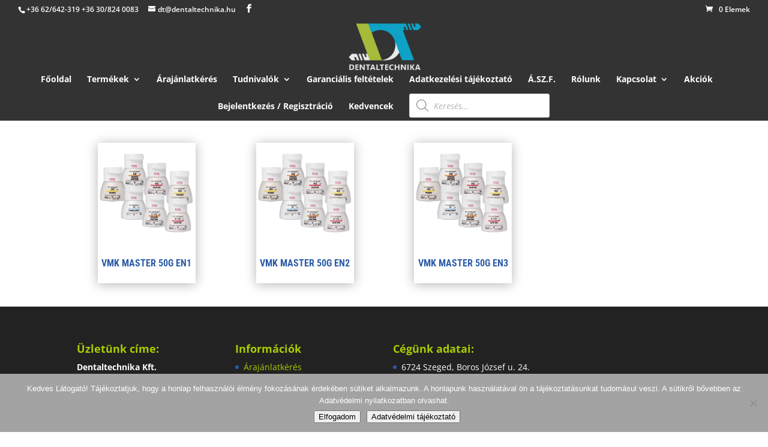

--- FILE ---
content_type: application/javascript
request_url: https://dentaltechnika.hu/wp-content/uploads/wpmss/lenis-init.min.js?ver=1764747938
body_size: 132
content:
window.lenisInstance=new Lenis({autoRaf:true,lerp:0.1,duration:2.4,wheelMultiplier:1,easing:x=>Math.min(1,1.001-Math.pow(2,-10*x))})